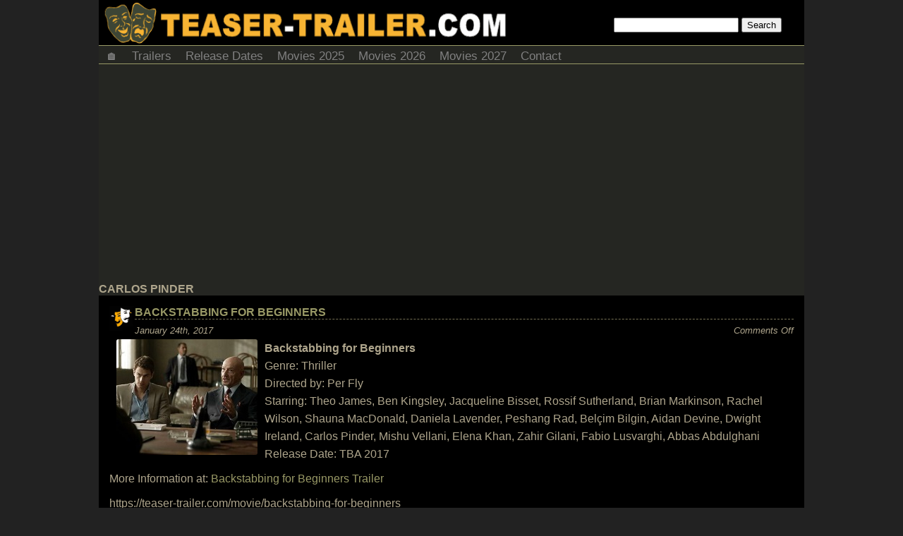

--- FILE ---
content_type: text/html; charset=UTF-8
request_url: https://teaser-trailer.com/movie/carlos-pinder/
body_size: 10104
content:
<!DOCTYPE html>
<html lang="en-US">
<head>
	<meta name="follow.it-verification-code" content="jnjgExLQbEzgQ8KDfhTe"/>
<meta http-equiv="Content-Type" content="text/html; charset=UTF-8"/>
<meta name="viewport" content="user-scalable=yes, initial-scale=1.0, width=device-width"/>
<style>html,body{background:#222;color:#AEA58C;font-family:arial,sans-serif;font-size:16px;font-weight:400;margin:0;padding:0;position:relative;width:100%}.clear{clear:both}a{color:#996;font-size:16px;text-decoration:none}a:hover{color:#AEA58C}h1,h2,h3{text-transform:uppercase}h2{font-size:16px;font-weight:700;margin:0}h3{border-bottom:1px solid #515144;font-size:16px;font-weight:700;margin:0}p{margin:0;padding:0}ul{margin:0;padding:0}li{list-style:none;margin:0;padding:0}li a:hover{text-decoration:none}ol{margin:0;padding:0}a:active{text-decoration:none}img{border-radius:3px;height:auto;max-width:100%}a img{border-radius:3px;margin:0;text-decoration:none}.aligncenter,div.aligncenter{display:block;margin:5px auto}.alignright{float:right;margin:5px 0 20px 10px}.alignleft{float:left;margin:5px 10px 10px 0}a img.alignright{float:right;margin:5px 0 20px 20px}a img.alignleft{float:left;margin:5px 20px 20px 0}a
img.aligncenter{display:block;margin-left:auto;margin-right:auto}.wrapper{background-color:#252622;margin:auto;width:1000px}.header{width:100%}.headerfl{background:#000;margin:auto;position:fixed;top:0;width:1000px;z-index:98}.headcontainer{background-color:#000;height:64px}.site-logo{background-color:#000;background-image:url(https://i1.wp.com/teaser-trailer.com/wp-content/themes/skinr/images/banner1.png?ssl=1);background-repeat:no-repeat;display:block;float:left;height:64px;width:73%}.headsearch{float:right;margin-top:25px;width:27%}#content{width:100%;margin:0;margin-bottom:10px;}#content
p{line-height:25px;margin:10px 0}.ad-container-page{margin-bottom:15px;margin-top:5px;text-align:center}.ad-container1{margin-bottom:10px;margin-top:15px;text-align:center}.ad-container2{margin-bottom:20px;margin-top:20px;text-align:center}.ad-title{display:none;font-size:small;text-align:left}.post{background-color:#000;padding:15px}.post
h2{border-bottom:1px dashed #767154}.post-title{background-image:url(https://i0.wp.com/teaser-trailer.com/wp-content/themes/skinr/images/logo2.png?ssl=1);background-repeat:no-repeat;box-sizing:border-box;padding-bottom:10px;padding-left:36px;padding-top:0;text-transform:uppercase;width:100%}.post-info{font-size:small;font-style:italic;margin-top:8px;text-transform:none}.post-date{float:left}.post-commentcount{float:right}.post-commentcount a{font-size:small}.post-desc{width:100%}.sidebar{margin:0 0 10px;position:relative;width:100%}.sidebar
li{padding:0}.sidebar li a{display:block;padding:4px 0}.sidebar img{margin:15px}.widget{background:#000;margin-bottom:10px;text-align:center}.widget h3{color:#996;margin-bottom:10px;padding:10px}.recentcomments{padding-left:15px;text-align:left}.recentcomments
ul{margin-bottom:10px}.recentcomments li a{display:inline}.tags{background:#f1f1f1;border-bottom:2px solid #E2E2E2;border-radius:3px;float:left;font-size:13px;font-weight:700;line-height:25px;margin:0;padding:10px 15px;text-transform:uppercase}.tags a{font-size:13px;font-weight:700;padding:5px;text-transform:uppercase}.footer{background:#000;border-top:3px solid #996;font-size:14px;font-weight:700;line-height:20px;margin-top:15px;text-align:center;width:100%}.footer
a{font-size:14px;font-weight:700}.header-ads{margin-bottom:3px;margin-top:3px;padding:0}.menu{margin-bottom:10px}.postmetadata{clear:both;color:#996;font-size:small}.postmetadata a{color:#999;text-decoration:none}.postmetadata a:hover{color:#666;text-decoration:underline}.postrelated{clear:both;font-size:90%;margin:16px 0 0;padding:15px 5px 5px 15px}ul.topnav{border:1px solid #996;border-width:1px 0;list-style-type:none;margin:0;overflow:hidden;padding:0}ul.topnav
li{float:left}ul.topnav li a{color:gray;display:inline-block;font-size:17px;padding:5px 10px 0;text-align:center;text-decoration:none;transition:.3s}ul.topnav li a:hover{background-color:#F3F3F3}ul.topnav li.icon{display:none}.searchnav{display:none}iframe{max-height:100%;max-width:100%}.leaderboardhot{float:left}.adaol{height:360px;max-width:560px;width:100%}.navigation{font-size:.9em;margin-bottom:10px;padding:2px}.pagenavi{float:right}.page-numbers{margin:5px}.post-desc h3{margin-bottom:5px}.feature1{float:left;font-size:14px;font-weight:400;margin-right:10px;width:350px}.feature1 .recentcomments{padding-left:0}.feature2{margin-left:365px}.feature3{text-align:center}.movieposterfront{display:inline-block;float:none;margin-bottom:10px;width:210px}.sharebox{text-align:center}.share{display:inline-block;margin:5px 10px 15px;vertical-align:top;width:60px}.navcontainer{width:100%}.navcontainer ul{list-style-type:none;margin:0;padding:0;text-align:center}.navcontainer ul
li{display:inline-block;margin-bottom:5px;white-space:nowrap}.navcontainer ul li a{color:#fff;font-size:16px;padding:.2em .6em;text-decoration:none}.navcontainer ul li a:hover{background-color:#AEA58C;color:#fff}#movielist{vertical-align:top;width:100%}#movielist
.movie{display:inline-block;margin-bottom:15px;vertical-align:top;width:485px}.movieposter{float:left;margin-right:5px;text-align:center;vertical-align:top;width:210px}.movieposter img{height:auto;width:200px}.moviedesc{font-size:small;margin-left:212px;vertical-align:top}.moviedesc2{font-size:small;margin-left:212px;vertical-align:top}.moviedescshort{display:none;font-size:small}.moviemonth{margin:auto}.monthtitle{color:#FFED05;font-size:2em;font-weight:700;text-align:center}.video{background:none!important;color:inherit;cursor:pointer;font:inherit;padding:1px 6px}#moverlay{position:fixed;display:none;width:100%;height:100%;top:0;left:0;right:0;bottom:0;z-index:99;background:rgba(0,0,0,0.4);cursor:pointer}#mmodal{position:absolute;top:50%;left:50%;width:85vw;transform:translate(-50%,-50%);-ms-transform:translate(-50%,-50%)}#commentssection{background-color:#3b3d37;border:1px dashed #996;clear:both;margin:10px 0;padding:20px}#commentssection h3{color:#996;font-family:georgia,times,verdana;font-size:12pt;font-style:normal;font-weight:300;margin:0}#commentform{background:#000;border:1px dashed #515144;margin:0 0 20px;padding:0;text-align:center}#commentform a{border-bottom:1px dotted #465D71;line-height:14pt;text-decoration:none}#comment{box-sizing:border-box;margin:5px 5px 0 0;width:95%}#author,#email,#url,#comment,#submit{background:#fff;border:1px solid #B2B2B2;font-family:verdana,arial,times;font-size:8pt;margin:5px 5px 0 0;padding:6px}#submit{margin:5px 5px 0 0}ol.commentlist{list-style-type:none}ol.commentlist li{background:#4D4E49;margin:10px 0;overflow:hidden;padding:5px 0 5px 10px}ol.commentlist li.alt{background:#252622}ol.commentlist li p{line-height:14pt;margin:6px 0;padding:0 12px 0 0}ol.commentlist a{color:#74756F;text-decoration:underline}ol.commentlist .anchorL{text-decoration:none}ol.commentlist
.avatar{float:left;margin:0;padding:0 4px 0 0}cite{font-family:arial,verdana,tahoma;font-size:9pt;font-style:normal;font-weight:700}cite a{border-bottom:1px dotted #465D71;color:#000;text-decoration:none}#monthdiv{background-color:#003;display:none;left:0;line-height:24px;position:fixed;top:0;width:100%}#yeardiv{background-color:#000;line-height:30px;margin-top:5px;z-index:97}#myBtn{background-color:grey;border:none;border-radius:6px;bottom:20px;color:#fff;cursor:pointer;display:none;padding:10px;position:fixed;right:30px;z-index:96}#myBtn:hover{background-color:#555}.ad-container{margin-bottom:15px;margin-top:5px;text-align:center}@media only screen and (max-width:960px){body{margin:0}.wrapper{width:100%}.header{width:100%}.headerfl{width:100%}.header-ads{display:none}.site-logo{background-image:url(https://i1.wp.com/teaser-trailer.com/wp-content/themes/skinr/images/banner2.png?ssl=1);height:40px;margin-bottom:0;width:65%}.headcontainer{height:40px}.headsearch{margin-top:10px;width:35%}.feature1{float:none;width:100%}.feature2{margin-left:0}.adaol{height:360px}#movielist .movie{display:inline-block;margin-bottom:15px;width:340px}.movieposter{float:left;margin-right:5px;text-align:center;vertical-align:top;width:160px}.movieposter img{height:auto;width:150px}.moviedesc{margin-left:162px;vertical-align:top}.moviedesc2{margin-left:0}.moviemonth{width:680px}}@media only screen and (min-width: 647px) and (max-width: 726px){.moviemonth{width:600px}#movielist .movie{width:25%}}@media only screen and (min-width: 497px) and (max-width: 646px){.moviemonth{width:450px}#movielist .movie{width:25%}}@media only screen and (min-width: 347px) and (max-width: 496px){.moviemonth{width:330px}#movielist .movie{width:33%}}@media only screen and (max-width: 346px){.moviemonth{width:150px}#movielist .movie{width:50%}}@media only screen and (max-width:767px){body{margin:0}.wrapper{width:100%}.header{margin-top:0;width:100%}.headerfl{width:100%}.site-logo{background-image:url(https://i1.wp.com/teaser-trailer.com/wp-content/themes/skinr/images/banner4.png?ssl=1);height:15px;margin-bottom:0;width:100%}.headcontainer{height:15px}.headsearch{display:none}.menu{margin-bottom:0}.header-ads{display:none}.feature1{float:none;width:100%}.feature2{margin-left:0}.ad-title{display:block}#content{margin:0;}#content p{margin:10px 0 25px}h2 a{font-size:14px}.post{padding:2px 15px 15px}.post-title{margin-top:0;padding-bottom:12px;padding-top:5px}.footer{font-size:12px}.footer a{font-size:12px}.adaol{height:280px}.movieposter{float:none;width:100%}.movieposter img{height:auto;width:95%}.moviedesc{display:none;margin-left:0}.moviedesc2{margin-left:0}.moviedescshort{display:block}}@media only screen and (max-width:767px){ul.topnav li:not(:nth-child(1)){display:none}ul.topnav li:nth-child(4){display:inline-block}ul.topnav li:nth-child(5){display:inline-block}ul.topnav li.icon{display:inline-block;float:right}ul.topnav.responsive{position:relative}ul.topnav.responsive li.icon{position:absolute;right:0;top:0}ul.topnav.responsive li{border-bottom:solid 1px #1a1a1a;border-top:solid 1px #4d4d4d;display:inline;float:none}ul.topnav.responsive li a{display:block;text-align:left}.searchnav{display:block}}@media only screen and (min-width:480px) and (max-width:767px){body{margin:0}.wrapper{width:100%}.header{width:100%}.headerfl{width:100%}.site-logo{background-image:url(https://i1.wp.com/teaser-trailer.com/wp-content/themes/skinr/images/banner4.png?ssl=1);margin-bottom:0;width:100%}.headcontainer{height:15px}.post{padding:15px}.post-title{padding-bottom:12px}.post-desc{padding-right:0;width:100%}iframe{height:270px}.footer{font-size:12px}.footer a{font-size:12px}.adaol{height:345px}#movielist .movie{width:25%}.movieposter{float:none;width:100%}.movieposter img{height:auto;width:95%}.moviedesc{display:none;margin-left:0}.moviedesc2{margin-left:0}.moviedescshort{display:block}}.related-posts{width:100%;display:inline-block}.related-post{float:left;width:280px;height:120px;margin:10px;overflow:hidden}</style>

<title>Carlos Pinder |Teaser Trailer</title>
	
	
<link rel="canonical" href="https://teaser-trailer.com/movie/carlos-pinder/" />
	
<link rel="alternate" type="application/rss+xml" title="RSS" href="https://feeds2.feedburner.com/movieteasertrailer" />


<link rel="manifest" href="https://teaser-trailer.com/manifest.json">
	
<meta name='robots' content='max-image-preview:large' />
<link rel='dns-prefetch' href='//stats.wp.com' />
<link rel='preconnect' href='//i0.wp.com' />
<link rel="alternate" type="application/rss+xml" title="Teaser Trailer &raquo; Carlos Pinder Tag Feed" href="https://teaser-trailer.com/movie/carlos-pinder/feed/" />
<style id='wp-img-auto-sizes-contain-inline-css' type='text/css'>
img:is([sizes=auto i],[sizes^="auto," i]){contain-intrinsic-size:3000px 1500px}
/*# sourceURL=wp-img-auto-sizes-contain-inline-css */
</style>
<style id='wp-emoji-styles-inline-css' type='text/css'>

	img.wp-smiley, img.emoji {
		display: inline !important;
		border: none !important;
		box-shadow: none !important;
		height: 1em !important;
		width: 1em !important;
		margin: 0 0.07em !important;
		vertical-align: -0.1em !important;
		background: none !important;
		padding: 0 !important;
	}
/*# sourceURL=wp-emoji-styles-inline-css */
</style>
<style id='wp-block-library-inline-css' type='text/css'>
:root{--wp-block-synced-color:#7a00df;--wp-block-synced-color--rgb:122,0,223;--wp-bound-block-color:var(--wp-block-synced-color);--wp-editor-canvas-background:#ddd;--wp-admin-theme-color:#007cba;--wp-admin-theme-color--rgb:0,124,186;--wp-admin-theme-color-darker-10:#006ba1;--wp-admin-theme-color-darker-10--rgb:0,107,160.5;--wp-admin-theme-color-darker-20:#005a87;--wp-admin-theme-color-darker-20--rgb:0,90,135;--wp-admin-border-width-focus:2px}@media (min-resolution:192dpi){:root{--wp-admin-border-width-focus:1.5px}}.wp-element-button{cursor:pointer}:root .has-very-light-gray-background-color{background-color:#eee}:root .has-very-dark-gray-background-color{background-color:#313131}:root .has-very-light-gray-color{color:#eee}:root .has-very-dark-gray-color{color:#313131}:root .has-vivid-green-cyan-to-vivid-cyan-blue-gradient-background{background:linear-gradient(135deg,#00d084,#0693e3)}:root .has-purple-crush-gradient-background{background:linear-gradient(135deg,#34e2e4,#4721fb 50%,#ab1dfe)}:root .has-hazy-dawn-gradient-background{background:linear-gradient(135deg,#faaca8,#dad0ec)}:root .has-subdued-olive-gradient-background{background:linear-gradient(135deg,#fafae1,#67a671)}:root .has-atomic-cream-gradient-background{background:linear-gradient(135deg,#fdd79a,#004a59)}:root .has-nightshade-gradient-background{background:linear-gradient(135deg,#330968,#31cdcf)}:root .has-midnight-gradient-background{background:linear-gradient(135deg,#020381,#2874fc)}:root{--wp--preset--font-size--normal:16px;--wp--preset--font-size--huge:42px}.has-regular-font-size{font-size:1em}.has-larger-font-size{font-size:2.625em}.has-normal-font-size{font-size:var(--wp--preset--font-size--normal)}.has-huge-font-size{font-size:var(--wp--preset--font-size--huge)}.has-text-align-center{text-align:center}.has-text-align-left{text-align:left}.has-text-align-right{text-align:right}.has-fit-text{white-space:nowrap!important}#end-resizable-editor-section{display:none}.aligncenter{clear:both}.items-justified-left{justify-content:flex-start}.items-justified-center{justify-content:center}.items-justified-right{justify-content:flex-end}.items-justified-space-between{justify-content:space-between}.screen-reader-text{border:0;clip-path:inset(50%);height:1px;margin:-1px;overflow:hidden;padding:0;position:absolute;width:1px;word-wrap:normal!important}.screen-reader-text:focus{background-color:#ddd;clip-path:none;color:#444;display:block;font-size:1em;height:auto;left:5px;line-height:normal;padding:15px 23px 14px;text-decoration:none;top:5px;width:auto;z-index:100000}html :where(.has-border-color){border-style:solid}html :where([style*=border-top-color]){border-top-style:solid}html :where([style*=border-right-color]){border-right-style:solid}html :where([style*=border-bottom-color]){border-bottom-style:solid}html :where([style*=border-left-color]){border-left-style:solid}html :where([style*=border-width]){border-style:solid}html :where([style*=border-top-width]){border-top-style:solid}html :where([style*=border-right-width]){border-right-style:solid}html :where([style*=border-bottom-width]){border-bottom-style:solid}html :where([style*=border-left-width]){border-left-style:solid}html :where(img[class*=wp-image-]){height:auto;max-width:100%}:where(figure){margin:0 0 1em}html :where(.is-position-sticky){--wp-admin--admin-bar--position-offset:var(--wp-admin--admin-bar--height,0px)}@media screen and (max-width:600px){html :where(.is-position-sticky){--wp-admin--admin-bar--position-offset:0px}}

/*# sourceURL=wp-block-library-inline-css */
</style><style id='global-styles-inline-css' type='text/css'>
:root{--wp--preset--aspect-ratio--square: 1;--wp--preset--aspect-ratio--4-3: 4/3;--wp--preset--aspect-ratio--3-4: 3/4;--wp--preset--aspect-ratio--3-2: 3/2;--wp--preset--aspect-ratio--2-3: 2/3;--wp--preset--aspect-ratio--16-9: 16/9;--wp--preset--aspect-ratio--9-16: 9/16;--wp--preset--color--black: #000000;--wp--preset--color--cyan-bluish-gray: #abb8c3;--wp--preset--color--white: #ffffff;--wp--preset--color--pale-pink: #f78da7;--wp--preset--color--vivid-red: #cf2e2e;--wp--preset--color--luminous-vivid-orange: #ff6900;--wp--preset--color--luminous-vivid-amber: #fcb900;--wp--preset--color--light-green-cyan: #7bdcb5;--wp--preset--color--vivid-green-cyan: #00d084;--wp--preset--color--pale-cyan-blue: #8ed1fc;--wp--preset--color--vivid-cyan-blue: #0693e3;--wp--preset--color--vivid-purple: #9b51e0;--wp--preset--gradient--vivid-cyan-blue-to-vivid-purple: linear-gradient(135deg,rgb(6,147,227) 0%,rgb(155,81,224) 100%);--wp--preset--gradient--light-green-cyan-to-vivid-green-cyan: linear-gradient(135deg,rgb(122,220,180) 0%,rgb(0,208,130) 100%);--wp--preset--gradient--luminous-vivid-amber-to-luminous-vivid-orange: linear-gradient(135deg,rgb(252,185,0) 0%,rgb(255,105,0) 100%);--wp--preset--gradient--luminous-vivid-orange-to-vivid-red: linear-gradient(135deg,rgb(255,105,0) 0%,rgb(207,46,46) 100%);--wp--preset--gradient--very-light-gray-to-cyan-bluish-gray: linear-gradient(135deg,rgb(238,238,238) 0%,rgb(169,184,195) 100%);--wp--preset--gradient--cool-to-warm-spectrum: linear-gradient(135deg,rgb(74,234,220) 0%,rgb(151,120,209) 20%,rgb(207,42,186) 40%,rgb(238,44,130) 60%,rgb(251,105,98) 80%,rgb(254,248,76) 100%);--wp--preset--gradient--blush-light-purple: linear-gradient(135deg,rgb(255,206,236) 0%,rgb(152,150,240) 100%);--wp--preset--gradient--blush-bordeaux: linear-gradient(135deg,rgb(254,205,165) 0%,rgb(254,45,45) 50%,rgb(107,0,62) 100%);--wp--preset--gradient--luminous-dusk: linear-gradient(135deg,rgb(255,203,112) 0%,rgb(199,81,192) 50%,rgb(65,88,208) 100%);--wp--preset--gradient--pale-ocean: linear-gradient(135deg,rgb(255,245,203) 0%,rgb(182,227,212) 50%,rgb(51,167,181) 100%);--wp--preset--gradient--electric-grass: linear-gradient(135deg,rgb(202,248,128) 0%,rgb(113,206,126) 100%);--wp--preset--gradient--midnight: linear-gradient(135deg,rgb(2,3,129) 0%,rgb(40,116,252) 100%);--wp--preset--font-size--small: 13px;--wp--preset--font-size--medium: 20px;--wp--preset--font-size--large: 36px;--wp--preset--font-size--x-large: 42px;--wp--preset--spacing--20: 0.44rem;--wp--preset--spacing--30: 0.67rem;--wp--preset--spacing--40: 1rem;--wp--preset--spacing--50: 1.5rem;--wp--preset--spacing--60: 2.25rem;--wp--preset--spacing--70: 3.38rem;--wp--preset--spacing--80: 5.06rem;--wp--preset--shadow--natural: 6px 6px 9px rgba(0, 0, 0, 0.2);--wp--preset--shadow--deep: 12px 12px 50px rgba(0, 0, 0, 0.4);--wp--preset--shadow--sharp: 6px 6px 0px rgba(0, 0, 0, 0.2);--wp--preset--shadow--outlined: 6px 6px 0px -3px rgb(255, 255, 255), 6px 6px rgb(0, 0, 0);--wp--preset--shadow--crisp: 6px 6px 0px rgb(0, 0, 0);}:where(.is-layout-flex){gap: 0.5em;}:where(.is-layout-grid){gap: 0.5em;}body .is-layout-flex{display: flex;}.is-layout-flex{flex-wrap: wrap;align-items: center;}.is-layout-flex > :is(*, div){margin: 0;}body .is-layout-grid{display: grid;}.is-layout-grid > :is(*, div){margin: 0;}:where(.wp-block-columns.is-layout-flex){gap: 2em;}:where(.wp-block-columns.is-layout-grid){gap: 2em;}:where(.wp-block-post-template.is-layout-flex){gap: 1.25em;}:where(.wp-block-post-template.is-layout-grid){gap: 1.25em;}.has-black-color{color: var(--wp--preset--color--black) !important;}.has-cyan-bluish-gray-color{color: var(--wp--preset--color--cyan-bluish-gray) !important;}.has-white-color{color: var(--wp--preset--color--white) !important;}.has-pale-pink-color{color: var(--wp--preset--color--pale-pink) !important;}.has-vivid-red-color{color: var(--wp--preset--color--vivid-red) !important;}.has-luminous-vivid-orange-color{color: var(--wp--preset--color--luminous-vivid-orange) !important;}.has-luminous-vivid-amber-color{color: var(--wp--preset--color--luminous-vivid-amber) !important;}.has-light-green-cyan-color{color: var(--wp--preset--color--light-green-cyan) !important;}.has-vivid-green-cyan-color{color: var(--wp--preset--color--vivid-green-cyan) !important;}.has-pale-cyan-blue-color{color: var(--wp--preset--color--pale-cyan-blue) !important;}.has-vivid-cyan-blue-color{color: var(--wp--preset--color--vivid-cyan-blue) !important;}.has-vivid-purple-color{color: var(--wp--preset--color--vivid-purple) !important;}.has-black-background-color{background-color: var(--wp--preset--color--black) !important;}.has-cyan-bluish-gray-background-color{background-color: var(--wp--preset--color--cyan-bluish-gray) !important;}.has-white-background-color{background-color: var(--wp--preset--color--white) !important;}.has-pale-pink-background-color{background-color: var(--wp--preset--color--pale-pink) !important;}.has-vivid-red-background-color{background-color: var(--wp--preset--color--vivid-red) !important;}.has-luminous-vivid-orange-background-color{background-color: var(--wp--preset--color--luminous-vivid-orange) !important;}.has-luminous-vivid-amber-background-color{background-color: var(--wp--preset--color--luminous-vivid-amber) !important;}.has-light-green-cyan-background-color{background-color: var(--wp--preset--color--light-green-cyan) !important;}.has-vivid-green-cyan-background-color{background-color: var(--wp--preset--color--vivid-green-cyan) !important;}.has-pale-cyan-blue-background-color{background-color: var(--wp--preset--color--pale-cyan-blue) !important;}.has-vivid-cyan-blue-background-color{background-color: var(--wp--preset--color--vivid-cyan-blue) !important;}.has-vivid-purple-background-color{background-color: var(--wp--preset--color--vivid-purple) !important;}.has-black-border-color{border-color: var(--wp--preset--color--black) !important;}.has-cyan-bluish-gray-border-color{border-color: var(--wp--preset--color--cyan-bluish-gray) !important;}.has-white-border-color{border-color: var(--wp--preset--color--white) !important;}.has-pale-pink-border-color{border-color: var(--wp--preset--color--pale-pink) !important;}.has-vivid-red-border-color{border-color: var(--wp--preset--color--vivid-red) !important;}.has-luminous-vivid-orange-border-color{border-color: var(--wp--preset--color--luminous-vivid-orange) !important;}.has-luminous-vivid-amber-border-color{border-color: var(--wp--preset--color--luminous-vivid-amber) !important;}.has-light-green-cyan-border-color{border-color: var(--wp--preset--color--light-green-cyan) !important;}.has-vivid-green-cyan-border-color{border-color: var(--wp--preset--color--vivid-green-cyan) !important;}.has-pale-cyan-blue-border-color{border-color: var(--wp--preset--color--pale-cyan-blue) !important;}.has-vivid-cyan-blue-border-color{border-color: var(--wp--preset--color--vivid-cyan-blue) !important;}.has-vivid-purple-border-color{border-color: var(--wp--preset--color--vivid-purple) !important;}.has-vivid-cyan-blue-to-vivid-purple-gradient-background{background: var(--wp--preset--gradient--vivid-cyan-blue-to-vivid-purple) !important;}.has-light-green-cyan-to-vivid-green-cyan-gradient-background{background: var(--wp--preset--gradient--light-green-cyan-to-vivid-green-cyan) !important;}.has-luminous-vivid-amber-to-luminous-vivid-orange-gradient-background{background: var(--wp--preset--gradient--luminous-vivid-amber-to-luminous-vivid-orange) !important;}.has-luminous-vivid-orange-to-vivid-red-gradient-background{background: var(--wp--preset--gradient--luminous-vivid-orange-to-vivid-red) !important;}.has-very-light-gray-to-cyan-bluish-gray-gradient-background{background: var(--wp--preset--gradient--very-light-gray-to-cyan-bluish-gray) !important;}.has-cool-to-warm-spectrum-gradient-background{background: var(--wp--preset--gradient--cool-to-warm-spectrum) !important;}.has-blush-light-purple-gradient-background{background: var(--wp--preset--gradient--blush-light-purple) !important;}.has-blush-bordeaux-gradient-background{background: var(--wp--preset--gradient--blush-bordeaux) !important;}.has-luminous-dusk-gradient-background{background: var(--wp--preset--gradient--luminous-dusk) !important;}.has-pale-ocean-gradient-background{background: var(--wp--preset--gradient--pale-ocean) !important;}.has-electric-grass-gradient-background{background: var(--wp--preset--gradient--electric-grass) !important;}.has-midnight-gradient-background{background: var(--wp--preset--gradient--midnight) !important;}.has-small-font-size{font-size: var(--wp--preset--font-size--small) !important;}.has-medium-font-size{font-size: var(--wp--preset--font-size--medium) !important;}.has-large-font-size{font-size: var(--wp--preset--font-size--large) !important;}.has-x-large-font-size{font-size: var(--wp--preset--font-size--x-large) !important;}
/*# sourceURL=global-styles-inline-css */
</style>

<style id='classic-theme-styles-inline-css' type='text/css'>
/*! This file is auto-generated */
.wp-block-button__link{color:#fff;background-color:#32373c;border-radius:9999px;box-shadow:none;text-decoration:none;padding:calc(.667em + 2px) calc(1.333em + 2px);font-size:1.125em}.wp-block-file__button{background:#32373c;color:#fff;text-decoration:none}
/*# sourceURL=/wp-includes/css/classic-themes.min.css */
</style>
<link rel="https://api.w.org/" href="https://teaser-trailer.com/wp-json/" /><link rel="alternate" title="JSON" type="application/json" href="https://teaser-trailer.com/wp-json/wp/v2/tags/11178" /><link rel="EditURI" type="application/rsd+xml" title="RSD" href="https://teaser-trailer.com/xmlrpc.php?rsd" />
<meta name="generator" content="WordPress 6.9" />
	<style>img#wpstats{display:none}</style>
			
<script async src="//pagead2.googlesyndication.com/pagead/js/adsbygoogle.js"></script>
<script>
     (adsbygoogle = window.adsbygoogle || []).push({
          google_ad_client: "ca-pub-8715009710885076",
          enable_page_level_ads: true
     });
</script>	
</head>

<body>
<div id="mywrapper" class="wrapper cf">

<div id="myheader" class="header">

<div class="headcontainer">
<a href="https://teaser-trailer.com">
<div class="site-logo"></div>
</a> 
<div class="headsearch"><form id="searchform" action="https://teaser-trailer.com/search/" method="get">
<input type="search" name="q" value="" />
<input type="submit" name="search" value="Search" />
</form>	
</div>
	
</div> 

<div class="clear"></div>

<div class="menu">
              
<ul class="topnav">

	<li><a href="https://teaser-trailer.com/" title="Home">🏠</a></li>
<li><a href="https://teaser-trailer.com/movie-trailers/">Trailers</a></li>
<li><a href="https://teaser-trailer.com/movie-release-dates/">Release Dates</a></li>
<li><a href="https://teaser-trailer.com/movies-2025/">Movies 2025</a></li>
<li><a href="https://teaser-trailer.com/movies-2026/">Movies 2026</a></li>
<li><a href="https://teaser-trailer.com/movies-2027/">Movies 2027</a></li>
<li><a rel="nofollow" href="/cdn-cgi/l/email-protection#ea9e8f8b998f989e988b83868f9887859c838faa8d878b8386c4898587">Contact</a></li>

<li class="searchnav"><div style="margin:15px;"><form id="searchform0" action="https://teaser-trailer.com/search/" method="get">
<input type="search" name="q" value="" />
<input type="submit" name="search" value="Search" />
</form></div></li>

<li class="icon">
    <a href="javascript:void(0);" onclick="myFunction()">&#9776;</a>
</li>
</ul>

</div>


	</div>

<div class="clear"></div>
<div id="content">



	<h2 class="archivetitle">Carlos Pinder</h2>
		
	

				<div class="post">
<div class="post-title">
		<h2><a href="https://teaser-trailer.com/backstabbing-for-beginners/">Backstabbing for Beginners</a></h2>

<div class="post-info">
	<div class="post-date">
	January 24th, 2017	</div>
	<div class="post-commentcount">
	<span>Comments Off<span class="screen-reader-text"> on Backstabbing for Beginners</span></span>		</div>
</div>
		</div>

		<div class="post-desc">
		<p><img data-recalc-dims="1" decoding="async" style="display:block; float: left; margin: 0px 10px 10px; " alt="Backstabbing for Beginners Movie" border="0" src="https://i0.wp.com/2.bp.blogspot.com/-eoxn8NArEAE/WNSLwHyr4SI/AAAAAAAAAFk/MpEh0g7mtzEe_p2kna1FoaB_-117QBPsACLcB/s1600/backstabbing-for-beginners-movie.jpg?ssl=1" /><strong>Backstabbing for Beginners</strong><br />
Genre: Thriller<br />
Directed by: Per Fly<br />
Starring: Theo James, Ben Kingsley, Jacqueline Bisset, Rossif Sutherland, Brian Markinson, Rachel Wilson, Shauna MacDonald, Daniela Lavender, Peshang Rad, Belçim Bilgin, Aidan Devine, Dwight Ireland, Carlos Pinder, Mishu Vellani, Elena Khan, Zahir Gilani, Fabio Lusvarghi, Abbas Abdulghani<br />
Release Date: TBA 2017</p>
<p>More Information at: <a href='https://teaser-trailer.com/movie/backstabbing-for-beginners'>Backstabbing for Beginners Trailer</a></p>
<p>https://teaser-trailer.com/movie/backstabbing-for-beginners</p>
		</div>

			<p class="postmetadata">Tags: <a href="https://teaser-trailer.com/movie/abbas-abdulghani/" rel="tag">Abbas Abdulghani</a>, <a href="https://teaser-trailer.com/movie/aidan-devine/" rel="tag">Aidan Devine</a>, <a href="https://teaser-trailer.com/movie/backstabbing-for-beginners/" rel="tag">Backstabbing for Beginners</a>, <a href="https://teaser-trailer.com/movie/belcim-bilgin/" rel="tag">Belçim Bilgin</a>, <a href="https://teaser-trailer.com/movie/ben-kingsley/" rel="tag">Ben Kingsley</a>, <a href="https://teaser-trailer.com/movie/brian-markinson/" rel="tag">Brian Markinson</a>, <a href="https://teaser-trailer.com/movie/carlos-pinder/" rel="tag">Carlos Pinder</a>, <a href="https://teaser-trailer.com/movie/daniela-lavender/" rel="tag">Daniela Lavender</a>, <a href="https://teaser-trailer.com/movie/dwight-ireland/" rel="tag">Dwight Ireland</a>, <a href="https://teaser-trailer.com/movie/elena-khan/" rel="tag">Elena Khan</a>, <a href="https://teaser-trailer.com/movie/fabio-lusvarghi/" rel="tag">Fabio Lusvarghi</a>, <a href="https://teaser-trailer.com/movie/jacqueline-bisset/" rel="tag">Jacqueline Bisset</a>, <a href="https://teaser-trailer.com/movie/mishu-vellani/" rel="tag">Mishu Vellani</a>, <a href="https://teaser-trailer.com/movie/per-fly/" rel="tag">Per Fly</a>, <a href="https://teaser-trailer.com/movie/peshang-rad/" rel="tag">Peshang Rad</a>, <a href="https://teaser-trailer.com/movie/rachel-wilson/" rel="tag">Rachel Wilson</a>, <a href="https://teaser-trailer.com/movie/rossif-sutherland/" rel="tag">Rossif Sutherland</a>, <a href="https://teaser-trailer.com/movie/shauna-macdonald/" rel="tag">Shauna Macdonald</a>, <a href="https://teaser-trailer.com/movie/tba-2017/" rel="tag">TBA 2017</a>, <a href="https://teaser-trailer.com/movie/theo-james/" rel="tag">Theo James</a>, <a href="https://teaser-trailer.com/movie/thriller/" rel="tag">Thriller</a>, <a href="https://teaser-trailer.com/movie/zahir-gilani/" rel="tag">Zahir Gilani</a></p>

		</div>
	
		
		
			
	</div>

<div id="sidebar" class="sidebar">

<div class="widget"><h3>Follow us:</h3>
<a href="https://t.me/teasertrailer" target="_blank"><img src='https://teaser-trailer.com/t.png'></a>  <a href="https://x.com/teasertrailer" target="_blank"><img src='https://teaser-trailer.com/x.png'></a>  <a href="https://www.facebook.com/upcomingmovies/" target="_blank"><img src='https://teaser-trailer.com/f.png'></a>  <a href="https://www.instagram.com/teasertrailerupcomingmovies/" target="_blank"><img src='https://teaser-trailer.com/i.png'></a>  <a href="https://bsky.app/profile/teasertrailer.bsky.social" target="_blank"><img src='https://teaser-trailer.com/b.png'></a>
<br>
</div>



<div class="widget"><h3>Coming soon:</h3>

<li><a href="https://teaser-trailer.com/movies-2025/">Movies 2025</a></li>
<br>
<li><a href="https://teaser-trailer.com/movies-2026/">Movies 2026</a></li>
<br>
<li><a href="https://teaser-trailer.com/movies-2027/">Movies 2027</a></li>

<br>

	</div>

<div class="widget">
<h3>Recent Comments:</h3>
<div class="recentcomments">
  <li><!-- no comments yet --></li></div>
<br>
</div>




</div>
<div class="clear"></div>

<div class="footer"><br>

<div>
<form id="searchform2" action="https://teaser-trailer.com/search/" method="get">
<input type="search" name="q" value="" />
<input type="submit" name="search" value="Search" />
</form>
</div>
<br>

COPYRIGHT &copy; 2026 Teaser-Trailer.com - <a href="https://teaser-trailer.com/privacy-policy/">Privacy Policy</a> <br> All names, trademarks and images are copyright their respective owners..</div>

<script data-cfasync="false" src="/cdn-cgi/scripts/5c5dd728/cloudflare-static/email-decode.min.js"></script><script type="speculationrules">
{"prefetch":[{"source":"document","where":{"and":[{"href_matches":"/*"},{"not":{"href_matches":["/wp-*.php","/wp-admin/*","/wp-content/uploads/*","/wp-content/*","/wp-content/plugins/*","/wp-content/themes/skinr/*","/*\\?(.+)"]}},{"not":{"selector_matches":"a[rel~=\"nofollow\"]"}},{"not":{"selector_matches":".no-prefetch, .no-prefetch a"}}]},"eagerness":"conservative"}]}
</script>
<script type="application/ld+json">{
    "@context": "https://schema.org",
    "@type": "NewsArticle",
    "headline": "Carlos Pinder",
    "description": "",
    "datePublished": "2017-1-24",
    "dateModified": "March 24, 2017",
    "url": "https://teaser-trailer.com/movie/carlos-pinder/",
    "publisher": {
        "@type": "Organization",
        "name": "Teaser Trailer",
        "logo": {
            "@type": "ImageObject",
            "url": "https://teaser-trailer.com/logo.jpg",
            "width": 554,
            "height": 60
        }
    },
    "author": {
        "@type": "Person",
        "name": "Teaser-Trailer.com"
    },
    "image": {
        "@type": "ImageObject",
        "url": "",
        "height": "",
        "width": ""
    }
}</script><script type="text/javascript" id="jetpack-stats-js-before">
/* <![CDATA[ */
_stq = window._stq || [];
_stq.push([ "view", {"v":"ext","blog":"4926776","post":"0","tz":"0","srv":"teaser-trailer.com","arch_tag":"carlos-pinder","arch_results":"1","j":"1:15.4"} ]);
_stq.push([ "clickTrackerInit", "4926776", "0" ]);
//# sourceURL=jetpack-stats-js-before
/* ]]> */
</script>
<script type="text/javascript" src="https://stats.wp.com/e-202605.js" id="jetpack-stats-js" defer="defer" data-wp-strategy="defer"></script>
<script id="wp-emoji-settings" type="application/json">
{"baseUrl":"https://s.w.org/images/core/emoji/17.0.2/72x72/","ext":".png","svgUrl":"https://s.w.org/images/core/emoji/17.0.2/svg/","svgExt":".svg","source":{"concatemoji":"https://teaser-trailer.com/wp-includes/js/wp-emoji-release.min.js?ver=6.9"}}
</script>
<script type="module">
/* <![CDATA[ */
/*! This file is auto-generated */
const a=JSON.parse(document.getElementById("wp-emoji-settings").textContent),o=(window._wpemojiSettings=a,"wpEmojiSettingsSupports"),s=["flag","emoji"];function i(e){try{var t={supportTests:e,timestamp:(new Date).valueOf()};sessionStorage.setItem(o,JSON.stringify(t))}catch(e){}}function c(e,t,n){e.clearRect(0,0,e.canvas.width,e.canvas.height),e.fillText(t,0,0);t=new Uint32Array(e.getImageData(0,0,e.canvas.width,e.canvas.height).data);e.clearRect(0,0,e.canvas.width,e.canvas.height),e.fillText(n,0,0);const a=new Uint32Array(e.getImageData(0,0,e.canvas.width,e.canvas.height).data);return t.every((e,t)=>e===a[t])}function p(e,t){e.clearRect(0,0,e.canvas.width,e.canvas.height),e.fillText(t,0,0);var n=e.getImageData(16,16,1,1);for(let e=0;e<n.data.length;e++)if(0!==n.data[e])return!1;return!0}function u(e,t,n,a){switch(t){case"flag":return n(e,"\ud83c\udff3\ufe0f\u200d\u26a7\ufe0f","\ud83c\udff3\ufe0f\u200b\u26a7\ufe0f")?!1:!n(e,"\ud83c\udde8\ud83c\uddf6","\ud83c\udde8\u200b\ud83c\uddf6")&&!n(e,"\ud83c\udff4\udb40\udc67\udb40\udc62\udb40\udc65\udb40\udc6e\udb40\udc67\udb40\udc7f","\ud83c\udff4\u200b\udb40\udc67\u200b\udb40\udc62\u200b\udb40\udc65\u200b\udb40\udc6e\u200b\udb40\udc67\u200b\udb40\udc7f");case"emoji":return!a(e,"\ud83e\u1fac8")}return!1}function f(e,t,n,a){let r;const o=(r="undefined"!=typeof WorkerGlobalScope&&self instanceof WorkerGlobalScope?new OffscreenCanvas(300,150):document.createElement("canvas")).getContext("2d",{willReadFrequently:!0}),s=(o.textBaseline="top",o.font="600 32px Arial",{});return e.forEach(e=>{s[e]=t(o,e,n,a)}),s}function r(e){var t=document.createElement("script");t.src=e,t.defer=!0,document.head.appendChild(t)}a.supports={everything:!0,everythingExceptFlag:!0},new Promise(t=>{let n=function(){try{var e=JSON.parse(sessionStorage.getItem(o));if("object"==typeof e&&"number"==typeof e.timestamp&&(new Date).valueOf()<e.timestamp+604800&&"object"==typeof e.supportTests)return e.supportTests}catch(e){}return null}();if(!n){if("undefined"!=typeof Worker&&"undefined"!=typeof OffscreenCanvas&&"undefined"!=typeof URL&&URL.createObjectURL&&"undefined"!=typeof Blob)try{var e="postMessage("+f.toString()+"("+[JSON.stringify(s),u.toString(),c.toString(),p.toString()].join(",")+"));",a=new Blob([e],{type:"text/javascript"});const r=new Worker(URL.createObjectURL(a),{name:"wpTestEmojiSupports"});return void(r.onmessage=e=>{i(n=e.data),r.terminate(),t(n)})}catch(e){}i(n=f(s,u,c,p))}t(n)}).then(e=>{for(const n in e)a.supports[n]=e[n],a.supports.everything=a.supports.everything&&a.supports[n],"flag"!==n&&(a.supports.everythingExceptFlag=a.supports.everythingExceptFlag&&a.supports[n]);var t;a.supports.everythingExceptFlag=a.supports.everythingExceptFlag&&!a.supports.flag,a.supports.everything||((t=a.source||{}).concatemoji?r(t.concatemoji):t.wpemoji&&t.twemoji&&(r(t.twemoji),r(t.wpemoji)))});
//# sourceURL=https://teaser-trailer.com/wp-includes/js/wp-emoji-loader.min.js
/* ]]> */
</script>

</div>


<button onclick="topFunction()" id="myBtn" title="Go to top">&#9650;</button>
<script>window.onscroll = function() {scrollFunction()};
function scrollFunction() {if (document.body.scrollTop > 20 || document.documentElement.scrollTop > 20){document.getElementById("myBtn").style.display = "block";} else {document.getElementById("myBtn").style.display = "none";}
if (document.body.scrollTop > 1700 || document.documentElement.scrollTop > 1700){document.getElementById("myheader").className = "headerfl";} else {document.getElementById("myheader").className = "header";}} function topFunction() {document.body.scrollTop = 0;document.documentElement.scrollTop = 0;} 

function apply(){var a=document.commentform.submit,b=document.commentform.enable;a.disabled=!0;1==b.checked&&(a.disabled=!1);0==b.checked&&(a.enabled=!1)}
function myFunction(){document.getElementsByClassName("topnav")[0].classList.toggle("responsive")};
</script>




<script defer src="https://static.cloudflareinsights.com/beacon.min.js/vcd15cbe7772f49c399c6a5babf22c1241717689176015" integrity="sha512-ZpsOmlRQV6y907TI0dKBHq9Md29nnaEIPlkf84rnaERnq6zvWvPUqr2ft8M1aS28oN72PdrCzSjY4U6VaAw1EQ==" data-cf-beacon='{"version":"2024.11.0","token":"c65cf9cf00a4456da36e3e7134e818f1","r":1,"server_timing":{"name":{"cfCacheStatus":true,"cfEdge":true,"cfExtPri":true,"cfL4":true,"cfOrigin":true,"cfSpeedBrain":true},"location_startswith":null}}' crossorigin="anonymous"></script>
</body>
</html>

--- FILE ---
content_type: text/html; charset=utf-8
request_url: https://www.google.com/recaptcha/api2/aframe
body_size: 268
content:
<!DOCTYPE HTML><html><head><meta http-equiv="content-type" content="text/html; charset=UTF-8"></head><body><script nonce="TMBCOvQZCFS214sG3LsoTA">/** Anti-fraud and anti-abuse applications only. See google.com/recaptcha */ try{var clients={'sodar':'https://pagead2.googlesyndication.com/pagead/sodar?'};window.addEventListener("message",function(a){try{if(a.source===window.parent){var b=JSON.parse(a.data);var c=clients[b['id']];if(c){var d=document.createElement('img');d.src=c+b['params']+'&rc='+(localStorage.getItem("rc::a")?sessionStorage.getItem("rc::b"):"");window.document.body.appendChild(d);sessionStorage.setItem("rc::e",parseInt(sessionStorage.getItem("rc::e")||0)+1);localStorage.setItem("rc::h",'1769501357514');}}}catch(b){}});window.parent.postMessage("_grecaptcha_ready", "*");}catch(b){}</script></body></html>